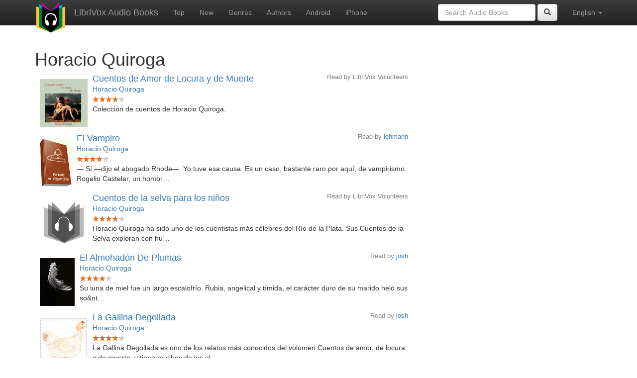

--- FILE ---
content_type: text/html;charset=utf-8
request_url: http://librivox.bookdesign.biz/author/Horacio+Quiroga
body_size: 9692
content:









<!DOCTYPE html>
<html xmlns="http://www.w3.org/1999/xhtml" xmlns:fb="http://ogp.me/ns/fb#" xml:lang="en" lang="en">
<head>
<meta charset="utf-8" />
<meta http-equiv="X-UA-Compatible" content="IE=edge" />
<meta name="viewport" content="width=device-width, initial-scale=1" />
<link rel="stylesheet" href="https://maxcdn.bootstrapcdn.com/bootstrap/3.3.7/css/bootstrap.min.css" integrity="sha384-BVYiiSIFeK1dGmJRAkycuHAHRg32OmUcww7on3RYdg4Va+PmSTsz/K68vbdEjh4u" crossorigin="anonymous">
<link rel="stylesheet" href="https://maxcdn.bootstrapcdn.com/bootstrap/3.3.7/css/bootstrap-theme.min.css" integrity="sha384-rHyoN1iRsVXV4nD0JutlnGaslCJuC7uwjduW9SVrLvRYooPp2bWYgmgJQIXwl/Sp" crossorigin="anonymous">
<link href="/css/bd.css" rel="stylesheet">
<script src="https://ajax.googleapis.com/ajax/libs/jquery/1.11.3/jquery.min.js"></script>
<script src="https://maxcdn.bootstrapcdn.com/bootstrap/3.3.7/js/bootstrap.min.js" integrity="sha384-Tc5IQib027qvyjSMfHjOMaLkfuWVxZxUPnCJA7l2mCWNIpG9mGCD8wGNIcPD7Txa" crossorigin="anonymous"></script>
<script type="text/javascript" src="/js/detectAndroid.js" ></script>
<!-- Global site tag (gtag.js) - Google Analytics -->
<script async src="https://www.googletagmanager.com/gtag/js?id=G-L9MXBNBGHB"></script>
<script>
  window.dataLayer = window.dataLayer || [];
  function gtag(){dataLayer.push(arguments);}
  gtag('js', new Date());

  gtag('config', 'G-L9MXBNBGHB');
</script>
<meta property="fb:app_id" content="376943702360023" />
<meta property="og:url" content="http://librivox.bookdesign.biz/author/Horacio+Quiroga" />
<meta property="og:type" content="profile" />
<meta property="og:title" content="Horacio Quiroga" />

<link rel="canonical" href="http://librivox.app/author/Horacio+Quiroga" />

<title>Horacio Quiroga</title>
</head>

<body>
    
<nav class="navbar navbar-inverse navbar-fixed-top">
  <div class="container">
    <div class="navbar-header">
      <button type="button" class="navbar-toggle collapsed" data-toggle="collapse" data-target="#navbar" aria-expanded="false" aria-controls="navbar">
        <span class="sr-only">Toggle navigation</span>
        <span class="icon-bar"></span>
        <span class="icon-bar"></span>
        <span class="icon-bar"></span>
      </button>
      <a class="navbar-brand" href="/" style="padding-top: 5px;">
        <img class="img-responsive" src="/images/ic_lv_64.png" alt="">
      </a>
      <a class="navbar-brand" href="/">
        LibriVox Audio Books
      </a>
    </div>
    <div id="navbar" class="navbar-collapse collapse">
      <ul class="nav navbar-nav">
        <li><a href="/search.jsp">Top</a></li>
        <li><a href="/search.jsp?sortby=recent">New</a></li>
        <li><a href="/genres.jsp">Genres</a></li>
        <li><a href="/authors.jsp">Authors</a></li>
        <li><a href="https://play.google.com/store/apps/details?id=app.librivox.android">Android</a></li>
        <li><a href="https://itunes.apple.com/us/app/librivox-audio-books/id596159212?mt=8">iPhone</a></li>
      </ul>
      <ul class="nav navbar-nav navbar-right">
        <li class="dropdown">
          <a href="#" class="dropdown-toggle" data-toggle="dropdown" role="button" aria-expanded="false">
            English <span class="caret"></span>
          </a>
          <ul class="dropdown-menu" role="menu">
            <li><a href="/author/Horacio+Quiroga?language=English">English</a></li>
            <li><a href="/author/Horacio+Quiroga?language=Spanish">Espa&ntilde;ol</a></li>
            <li><a href="/author/Horacio+Quiroga?language=French">Fran&ccedil;ais</a></li>
            <li><a href="/author/Horacio+Quiroga?language=German">Deutsch</a></li>
          </ul>
        </li>
      </ul>
      <form class="navbar-form navbar-right form-inline" role="search" action="/search.jsp" method="get">
        <div class="form-group">
          <input type="text" class="form-control" name="search" placeholder="Search Audio Books">
          
        </div>
        <button type="submit" class="btn btn-default"><span class="glyphicon glyphicon-search"></span></button>
      </form>
    </div><!--/.nav-collapse -->
  </div>
</nav>

	<!-- ##### Main Copy ##### -->

        <div id="main-copy" class="container">
        <h1>Horacio Quiroga</h1>
        <div class="row">
            <div class="col-md-8">
                
                        <div style="min-height:120px;">
                            <img src="https://lh3.googleusercontent.com/4iUOW6kTw3KpraWuhjQODhFTGEOXsbCIJDp5rrEWJTGYCz4Z7oCQT_5oLaYHBN5hG-7W-trCNPHw9RPIMdLFIyFGv1_mIGDWSg=s96" style="float:left; padding:10px; margin:0px">
                            <h3 class="booklist-title">
                                <a href="/book/7613"> Cuentos de Amor de Locura y de Muerte</a>
                            </h3>
                            <h4 class="reader">Read by LibriVox Volunteers</h4>
                            <br><h4 class="booklist-author"><a href="/author/Horacio+Quiroga">Horacio Quiroga</a></h4><br>
                            <img src="/images/star-full.png" height="12" width="13"><img src="/images/star-full.png" height="12" width="13"><img src="/images/star-full.png" height="12" width="13"><img src="/images/star-full.png" height="12" width="13"><img src="/images/star-empty.png" height="12" width="13"><br>Colecci&oacute;n de cuentos de Horacio Quiroga.
                        </div>
                        
                        <div style="min-height:120px;">
                            <img src="https://lh3.ggpht.com/k2dqUXg7J5Dhn9bT1rW01idTlwYuTNqQg4tWMyS2ee9iHgzxOze0vGleHtwo7yl53Zd7RkJtI6JBQWl5iMS8dW_RfRVBH2wH=s96" style="float:left; padding:10px; margin:0px">
                            <h3 class="booklist-title">
                                <a href="/book/107625"> El Vampiro</a>
                            </h3>
                            <h4 class="reader">Read by <a href="/reader/lehmann">lehmann</a></h4>
                            <br><h4 class="booklist-author"><a href="/author/Horacio+Quiroga">Horacio Quiroga</a></h4><br>
                            <img src="/images/star-full.png" height="12" width="13"><img src="/images/star-full.png" height="12" width="13"><img src="/images/star-full.png" height="12" width="13"><img src="/images/star-full.png" height="12" width="13"><img src="/images/star-empty.png" height="12" width="13"><br>— S&iacute; —dijo el abogado Rhode—. Yo tuve esa causa. Es un caso, bastante raro por aqu&iacute;, de vampirismo. Rogelio Castelar, un hombr…
                        </div>
                        
                        <div style="min-height:120px;">
                            <img src="https://lh3.googleusercontent.com/tUcBRt_jHYgJARgJ4qL-BMoeOOAViTNYP78VN0ub99BLHjIO26uIW6r4vCiRYLlSMyW2of0zn2E5NOxNEwyT4cgdo0IT-Z_i=s96" style="float:left; padding:10px; margin:0px">
                            <h3 class="booklist-title">
                                <a href="/book/6706"> Cuentos de la selva para los niños</a>
                            </h3>
                            <h4 class="reader">Read by LibriVox Volunteers</h4>
                            <br><h4 class="booklist-author"><a href="/author/Horacio+Quiroga">Horacio Quiroga</a></h4><br>
                            <img src="/images/star-full.png" height="12" width="13"><img src="/images/star-full.png" height="12" width="13"><img src="/images/star-full.png" height="12" width="13"><img src="/images/star-full.png" height="12" width="13"><img src="/images/star-empty.png" height="12" width="13"><br>Horacio Quiroga ha sido uno de los cuentistas m&aacute;s c&eacute;lebres del R&iacute;o de la Plata. Sus Cuentos de la Selva exploran con hu…
                        </div>
                        
                        <div style="min-height:120px;">
                            <img src="https://lh5.ggpht.com/MxUQUOKPdhoFgyKKDCzSV3LCq1LX9Quz1xcqKxRIGdFgacBLV43iBs8JSKmd4QikC0LVtcDNr8X6J778Sti6ffrU0FeZH2s=s96" style="float:left; padding:10px; margin:0px">
                            <h3 class="booklist-title">
                                <a href="/book/107571"> El Almohadón De Plumas</a>
                            </h3>
                            <h4 class="reader">Read by <a href="/reader/josh">josh</a></h4>
                            <br><h4 class="booklist-author"><a href="/author/Horacio+Quiroga">Horacio Quiroga</a></h4><br>
                            <img src="/images/star-full.png" height="12" width="13"><img src="/images/star-full.png" height="12" width="13"><img src="/images/star-full.png" height="12" width="13"><img src="/images/star-full.png" height="12" width="13"><img src="/images/star-empty.png" height="12" width="13"><br>Su luna de miel fue un largo escalofr&iacute;o. Rubia, angelical y t&iacute;mida, el car&aacute;cter duro de su marido hel&oacute; sus so&nt…
                        </div>
                        
                        <div style="min-height:120px;">
                            <img src="https://lh5.ggpht.com/dkTmp5MDfxRiho2y-4P0sSAOAK4FvFf3ozI8LOaKSl5DWocVNYdOznM93XfrLocfUmAK1FUWh2oLGNPsw86_QWtv9suINsYp=s96" style="float:left; padding:10px; margin:0px">
                            <h3 class="booklist-title">
                                <a href="/book/107650"> La Gallina Degollada</a>
                            </h3>
                            <h4 class="reader">Read by <a href="/reader/josh">josh</a></h4>
                            <br><h4 class="booklist-author"><a href="/author/Horacio+Quiroga">Horacio Quiroga</a></h4><br>
                            <img src="/images/star-full.png" height="12" width="13"><img src="/images/star-full.png" height="12" width="13"><img src="/images/star-full.png" height="12" width="13"><img src="/images/star-full.png" height="12" width="13"><img src="/images/star-empty.png" height="12" width="13"><br>La Gallina Degollada es uno de los relatos m&aacute;s conocidos del volumen Cuentos de amor, de locura y de muerte, y tiene muchos de los el…
                        </div>
                        
                        <div style="min-height:120px;">
                            <img src="https://lh3.ggpht.com/BFzdYVoSd3TZGdyJNlA-y3eFnVAPkGBk6ud_MDv4p1m5vZbhGPOomBp1-1wuk475Y7vGI39GuODJeBSkJASBSc87GMF0heIs=s96" style="float:left; padding:10px; margin:0px">
                            <h3 class="booklist-title">
                                <a href="/book/107583"> El Hombre Muerto</a>
                            </h3>
                            <h4 class="reader">Read by <a href="/reader/josh">josh</a></h4>
                            <br><h4 class="booklist-author"><a href="/author/Horacio+Quiroga">Horacio Quiroga</a></h4><br>
                            <img src="/images/star-full.png" height="12" width="13"><img src="/images/star-full.png" height="12" width="13"><img src="/images/star-full.png" height="12" width="13"><img src="/images/star-full.png" height="12" width="13"><img src="/images/star-half.png" height="12" width="13"><br>&iexcl;Tan lejos est&aacute; la muerte, y tan imprevisto lo que debemos vivir a&uacute;n!

Frase tomada del cuento &quot;El Hombre Muerto&q…
                        </div>
                        
                        <div style="min-height:120px;">
                            <img src="https://lh4.ggpht.com/cuoBDZoBD4YUQ34elaBbTX8Rn4E9QlrYrLdTlHMUdeYcHO9aR3zv1lBDHz0ov0hlYmi9v3gNKcBrV7_iyjUsrAbvknJ8-HBz=s96" style="float:left; padding:10px; margin:0px">
                            <h3 class="booklist-title">
                                <a href="/book/107570"> A La Deriva</a>
                            </h3>
                            <h4 class="reader">Read by <a href="/reader/josh">josh</a></h4>
                            <br><h4 class="booklist-author"><a href="/author/Horacio+Quiroga">Horacio Quiroga</a></h4><br>
                            <img src="/images/star-full.png" height="12" width="13"><img src="/images/star-full.png" height="12" width="13"><img src="/images/star-full.png" height="12" width="13"><img src="/images/star-full.png" height="12" width="13"><img src="/images/star-half.png" height="12" width="13"><br>Horacio Silvestre Quiroga Forteza (Salto, Uruguay, 31 de diciembre de 1878 - Buenos Aires, Argentina, 19 de febrero de 1937), notable cuenti…
                        </div>
                        
                        <div style="min-height:120px;">
                            <img src="https://lh6.ggpht.com/Nt6pgrZb_NADQ8ngC1p2WpoGKCp3c-dmvQUCJOSJnjITowFYxuB5lMKmnfZsJhD8hWWgPi2QqxY0xpaw8Wbyg8uC-7d_sjjl=s96" style="float:left; padding:10px; margin:0px">
                            <h3 class="booklist-title">
                                <a href="/book/107721"> El Potro Salvaje</a>
                            </h3>
                            <h4 class="reader">Read by <a href="/reader/josh">josh</a></h4>
                            <br><h4 class="booklist-author"><a href="/author/Horacio+Quiroga">Horacio Quiroga</a></h4><br>
                            <img src="/images/star-full.png" height="12" width="13"><img src="/images/star-full.png" height="12" width="13"><img src="/images/star-full.png" height="12" width="13"><img src="/images/star-full.png" height="12" width="13"><img src="/images/star-empty.png" height="12" width="13"><br>Horacio Silvestre Quiroga Forteza (Salto, Uruguay, 31 de diciembre de 1878 - Buenos Aires, Argentina, 19 de febrero de 1937), notable cuenti…
                        </div>
                        
                        <div style="min-height:120px;">
                            <img src="https://lh6.ggpht.com/PIhkIMvQEPjFlbDCSIKm3M_FP0pQVkMzcl_yuWu-z0V_d1WHRmeWMVW2ov_W4AgF8pdnduvqLTpoYqGHi08htOiqyCkgg5J6=s96" style="float:left; padding:10px; margin:0px">
                            <h3 class="booklist-title">
                                <a href="/book/107699"> La Muerte De Isolda</a>
                            </h3>
                            <h4 class="reader">Read by <a href="/reader/meli1122">meli1122</a></h4>
                            <br><h4 class="booklist-author"><a href="/author/Horacio+Quiroga">Horacio Quiroga</a></h4><br>
                            <img src="/images/star-full.png" height="12" width="13"><img src="/images/star-full.png" height="12" width="13"><img src="/images/star-full.png" height="12" width="13"><img src="/images/star-full.png" height="12" width="13"><img src="/images/star-empty.png" height="12" width="13"><br>Sobre el fondo de la m&uacute;sica de Warner (la obra de “Trist&aacute;n e Isolda”) se desarrolla una historia de amor y de recuerdos.
                        </div>
                        
                        <div style="min-height:120px;">
                            <img src="https://lh3.googleusercontent.com/1SJ-l-Z2OjNV7Cref3_tu2nDxPthy-xYRPY0Ztoax3B84s0WAvpnezgJo4Sk_jJJvqstwEIda4ZAGxGBB3iYQuuJrpoL9a8XuA=s96" style="float:left; padding:10px; margin:0px">
                            <h3 class="booklist-title">
                                <a href="/book/9825"> South American Jungle Tales</a>
                            </h3>
                            <h4 class="reader">Read by <a href="/reader/James+K.+White">James K. White</a></h4>
                            <br><h4 class="booklist-author"><a href="/author/Horacio+Quiroga">Horacio Quiroga</a></h4><br>
                            <img src="/images/star-full.png" height="12" width="13"><img src="/images/star-full.png" height="12" width="13"><img src="/images/star-full.png" height="12" width="13"><img src="/images/star-full.png" height="12" width="13"><img src="/images/star-full.png" height="12" width="13"><br>The stories in South American Jungle Tales center on the relationships between people and the different creatures Quiroga came into contact …
                        </div>
                        
                        <div style="min-height:120px;">
                            <img src="https://lh4.ggpht.com/XnhiUgG5wB_74cmO1F1L3LW71aFK3DVmGQ1na_nULbVtgsV_1w7jnrPjqwfvtMJ_heYF2Jx3O-OYj5SSJ93Zjhil1OSR3uHJ=s96" style="float:left; padding:10px; margin:0px">
                            <h3 class="booklist-title">
                                <a href="/book/107597"> El Hijo</a>
                            </h3>
                            <h4 class="reader">Read by <a href="/reader/josh">josh</a></h4>
                            <br><h4 class="booklist-author"><a href="/author/Horacio+Quiroga">Horacio Quiroga</a></h4><br>
                            <img src="/images/star-full.png" height="12" width="13"><img src="/images/star-full.png" height="12" width="13"><img src="/images/star-full.png" height="12" width="13"><img src="/images/star-full.png" height="12" width="13"><img src="/images/star-half.png" height="12" width="13"><br>Es un poderoso d&iacute;a de verano en Misiones, con todo el sol, el calor y la calma que puede deparar la estaci&oacute;n. La naturaleza, p…
                        </div>
                        
                        <div style="min-height:120px;">
                            <img src="https://lh5.ggpht.com/_yY7EQgGF-p99PUIzkksm5lwW2iKVGFKDPY6gB2zQGv1u9TuUSNtj4KHqNce9iy7kuLNl37nb7Fa90DKmJKKkdaAYorSF-bpBg=s96" style="float:left; padding:10px; margin:0px">
                            <h3 class="booklist-title">
                                <a href="/book/107640"> El Almohadón De Pluma </a>
                            </h3>
                            <h4 class="reader">Read by <a href="/reader/aldofrankluna">aldofrankluna</a></h4>
                            <br><h4 class="booklist-author"><a href="/author/Horacio+Quiroga">Horacio Quiroga</a></h4><br>
                            <img src="/images/star-full.png" height="12" width="13"><img src="/images/star-full.png" height="12" width="13"><img src="/images/star-full.png" height="12" width="13"><img src="/images/star-full.png" height="12" width="13"><img src="/images/star-half.png" height="12" width="13"><br>El almohad&oacute;n contiene algo inesperado
                        </div>
                        
                        <div style="min-height:120px;">
                            <img src="https://lh3.ggpht.com/nj3vb_GtwWOoyndOe4Xe6jpdArxV1AYJgaxzgptBk0C0hmpcAXyZM6xAmdgRVcOxMIRJXQr9UTRRmZyCytHqB5Kb3bbkRP1g=s96" style="float:left; padding:10px; margin:0px">
                            <h3 class="booklist-title">
                                <a href="/book/107525"> Las Rayas</a>
                            </h3>
                            <h4 class="reader">Read by <a href="/reader/lehmann">lehmann</a></h4>
                            <br><h4 class="booklist-author"><a href="/author/Horacio+Quiroga">Horacio Quiroga</a></h4><br>
                            <img src="/images/star-full.png" height="12" width="13"><img src="/images/star-full.png" height="12" width="13"><img src="/images/star-full.png" height="12" width="13"><img src="/images/star-full.png" height="12" width="13"><img src="/images/star-empty.png" height="12" width="13"><br>Es un cuento corto de Horacio Quiroga.

Sobre el autor:
Horacio Silvestre Quiroga Forteza (Salto, Uruguay, 31 de diciembre de 1878 - Bueno…
                        </div>
                        
                        <div style="min-height:120px;">
                            <img src="https://lh6.ggpht.com/IkKnTFX_qqN2pupUYwXQ8ZzVGwE88J_A25T-3iCuDdGcHTb8-QWRb9tPI_LSCmXqUjvf0ysXEFw5O3Qh3EXM_h8u2CnMVKpj=s96" style="float:left; padding:10px; margin:0px">
                            <h3 class="booklist-title">
                                <a href="/book/107497"> Las Moscas</a>
                            </h3>
                            <h4 class="reader">Read by <a href="/reader/josh">josh</a></h4>
                            <br><h4 class="booklist-author"><a href="/author/Horacio+Quiroga">Horacio Quiroga</a></h4><br>
                            <img src="/images/star-full.png" height="12" width="13"><img src="/images/star-full.png" height="12" width="13"><img src="/images/star-full.png" height="12" width="13"><img src="/images/star-full.png" height="12" width="13"><img src="/images/star-empty.png" height="12" width="13"><br>Al rozar el monte, los hombres tumbaron el a&ntilde;o anterior este &aacute;rbol, cuyo tronco yace en toda su extensi&oacute;n aplastado con…
                        </div>
                        
                        <div style="min-height:120px;">
                            <img src="https://lh3.googleusercontent.com/eQcRbTBe2XOXNXq7-wIDlMAcJm8--ROLlLo6ch-X8k-eS0FddWKx21T_nD0e-YoJ6Go_eQ8qKe_lPlmxdJ9Bby6Q2dnJA8JL=s96" style="float:left; padding:10px; margin:0px">
                            <h3 class="booklist-title">
                                <a href="/book/114173"> El conductor del rápido</a>
                            </h3>
                            <h4 class="reader">Read by <a href="/reader/Alba">Alba</a></h4>
                            <br><h4 class="booklist-author"><a href="/author/Horacio+Quiroga">Horacio Quiroga</a></h4><br>
                            <img src="/images/star-full.png" height="12" width="13"><img src="/images/star-full.png" height="12" width="13"><img src="/images/star-full.png" height="12" width="13"><img src="/images/star-half.png" height="12" width="13"><img src="/images/star-empty.png" height="12" width="13"><br>Desde 1905 hasta 1925 han ingresado en el Hospicio de las Mercedes 108 maquinistas atacados de alienaci&oacute;n mental
Cierta ma&ntilde;ana…
                        </div>
                        
                        <div style="min-height:120px;">
                            <img src="https://lh3.googleusercontent.com/I8CZmAD3vH6Rso7KUBTqcuzwnTiWxwBR6evuFx5ypaeWrqfsSt3bUSQgPkZIfE71xM6r1kDnAwoqqXDhc21Owsi-ZwK19So=s96" style="float:left; padding:10px; margin:0px">
                            <h3 class="booklist-title">
                                <a href="/book/113780"> La Princesa bizantina</a>
                            </h3>
                            <h4 class="reader">Read by <a href="/reader/Alba">Alba</a></h4>
                            <br><h4 class="booklist-author"><a href="/author/Horacio+Quiroga">Horacio Quiroga</a></h4><br>
                            <img src="/images/star-full.png" height="12" width="13"><img src="/images/star-full.png" height="12" width="13"><img src="/images/star-full.png" height="12" width="13"><img src="/images/star-full.png" height="12" width="13"><img src="/images/star-half.png" height="12" width="13"><br>C&aacute;beme la honra de contar la historia del caballero franco  Brandimarte de Normand&iacute;a, flor de la nobleza cristiana y v&aacute;…
                        </div>
                        
                        <div style="min-height:120px;">
                            <img src="https://lh3.googleusercontent.com/-9RypZE92eePIZxz9EfRT4HQyML9t2wz1gZ_aIV0L5oEM30BRxtkE3efQX6u8ZNJpeG0OXfyN6E_4bapFh2UKCphwBJh_3Mg=s96" style="float:left; padding:10px; margin:0px">
                            <h3 class="booklist-title">
                                <a href="/book/113777"> El infierno artificial</a>
                            </h3>
                            <h4 class="reader">Read by <a href="/reader/Alba">Alba</a></h4>
                            <br><h4 class="booklist-author"><a href="/author/Horacio+Quiroga">Horacio Quiroga</a></h4><br>
                            <img src="/images/star-full.png" height="12" width="13"><img src="/images/star-full.png" height="12" width="13"><img src="/images/star-full.png" height="12" width="13"><img src="/images/star-full.png" height="12" width="13"><img src="/images/star-half.png" height="12" width="13"><br>Las noches en que hay luna, el sepulturero avanza por entre las tumbas con paso singularmente r&iacute;gido. Va desnudo hasta la cintura y l…
                        </div>
                        
                        <div style="min-height:120px;">
                            <img src="https://lh3.googleusercontent.com/ePrP_snDOcsCZvrQA3CVFEYCCaq935bFlE_zYq3OCnqW2E4B3lKwrXWcNPDI1-GNpowTbvmz3XhHBnrotJNQM0Hr9KXPvlEAjg=s96" style="float:left; padding:10px; margin:0px">
                            <h3 class="booklist-title">
                                <a href="/book/113763"> Para noche de insomnio</a>
                            </h3>
                            <h4 class="reader">Read by <a href="/reader/Alba">Alba</a></h4>
                            <br><h4 class="booklist-author"><a href="/author/Horacio+Quiroga">Horacio Quiroga</a></h4><br>
                            <img src="/images/star-full.png" height="12" width="13"><img src="/images/star-full.png" height="12" width="13"><img src="/images/star-full.png" height="12" width="13"><img src="/images/star-full.png" height="12" width="13"><img src="/images/star-full.png" height="12" width="13"><br>Ning&uacute;n hombre, lo repito, ha narrado con m&aacute;s magia las excepciones de la  vida humana y de la naturaleza, los ardores de la cu…
                        </div>
                        
                        <div style="min-height:120px;">
                            <img src="https://lh3.googleusercontent.com/6q4H4D0RgE20gRPA8MDaYbwbeZXFoof2-9U7bRUnfisBGwwwZcXoU9Q9tnZTZlMXZIcjMgrkzbcoABzZhb1epWxhRl1XR7Os=s96" style="float:left; padding:10px; margin:0px">
                            <h3 class="booklist-title">
                                <a href="/book/146482"> Más allá</a>
                            </h3>
                            <h4 class="reader">Read by <a href="/reader/Alba">Alba</a></h4>
                            <br><h4 class="booklist-author"><a href="/author/Horacio+Quiroga">Horacio Quiroga</a></h4><br>
                            <img src="/images/star-full.png" height="12" width="13"><img src="/images/star-full.png" height="12" width="13"><img src="/images/star-full.png" height="12" width="13"><img src="/images/star-full.png" height="12" width="13"><img src="/images/star-empty.png" height="12" width="13"><br>Yo estaba desesperada -dijo la voz-. Mis padres se opon&iacute;an rotundamente a que tuviera amores con &eacute;l, y hab&iacute;an llegado a…
                        </div>
                        
                        <div style="min-height:120px;">
                            <img src="https://lh3.googleusercontent.com/YIAi1FkiLUyGjIz_tewV0aE12jSP2kJeaRpEa60Dq8QT4KKYdhj4ULar6VUb6xhJjPcndHrzu0iqeqytzcryH9Y5rqzrduw=s96" style="float:left; padding:10px; margin:0px">
                            <h3 class="booklist-title">
                                <a href="/book/113776"> El alambre de púa</a>
                            </h3>
                            <h4 class="reader">Read by <a href="/reader/Alba">Alba</a></h4>
                            <br><h4 class="booklist-author"><a href="/author/Horacio+Quiroga">Horacio Quiroga</a></h4><br>
                            <img src="/images/star-full.png" height="12" width="13"><img src="/images/star-full.png" height="12" width="13"><img src="/images/star-full.png" height="12" width="13"><img src="/images/star-full.png" height="12" width="13"><img src="/images/star-half.png" height="12" width="13"><br>Durante quince d&iacute;as el alaz&aacute;n hab&iacute;a buscado en vano la senda  por donde su compa&ntilde;ero se escapaba del potrero. El…
                        </div>
                        
                        <div style="min-height:120px;">
                            <img src="https://lh3.googleusercontent.com/31saQgBfmDyhNP1UMuBBvJYfl72zjwjf67GemmIX-KL-DyTIyjZrugqMkowEnl7rFxm8UNKIm2-5v14AYIBwoHoIRNWGUqxA=s96" style="float:left; padding:10px; margin:0px">
                            <h3 class="booklist-title">
                                <a href="/book/113769"> La gallina degollada</a>
                            </h3>
                            <h4 class="reader">Read by <a href="/reader/Alba">Alba</a></h4>
                            <br><h4 class="booklist-author"><a href="/author/Horacio+Quiroga">Horacio Quiroga</a></h4><br>
                            <img src="/images/star-full.png" height="12" width="13"><img src="/images/star-full.png" height="12" width="13"><img src="/images/star-full.png" height="12" width="13"><img src="/images/star-full.png" height="12" width="13"><img src="/images/star-half.png" height="12" width="13"><br>Todo el d&iacute;a, sentados en el patio en un banco, estaban los cuatro hijos idiotas del matrimonio Mazzini-Ferraz. Ten&iacute;an la lengu…
                        </div>
                        
                        <div style="min-height:120px;">
                            <img src="https://lh3.googleusercontent.com/_aybrBD68YDT4qT2xmYAMgJrkWDyJaejPWyDepgPs8q1JnN6BaOuenyXQB1j3btXRJaiKe3xedp98u8D7OU119nCnqjXMEQJ=s96" style="float:left; padding:10px; margin:0px">
                            <h3 class="booklist-title">
                                <a href="/book/146481"> El espectro</a>
                            </h3>
                            <h4 class="reader">Read by <a href="/reader/Alba">Alba</a></h4>
                            <br><h4 class="booklist-author"><a href="/author/Horacio+Quiroga">Horacio Quiroga</a></h4><br>
                            <img src="/images/star-full.png" height="12" width="13"><img src="/images/star-full.png" height="12" width="13"><img src="/images/star-full.png" height="12" width="13"><img src="/images/star-full.png" height="12" width="13"><img src="/images/star-half.png" height="12" width="13"><br>Todas las noches, en el Grand Splendid de Santa Fe, Enid y yo asistimos a los estrenos cinematogr&aacute;ficos. Ni borrascas ni noches de hi…
                        </div>
                        
                        <div style="min-height:120px;">
                            <img src="https://lh3.googleusercontent.com/AtpttWW6QowZeoP8GJgmqU6i-8b0Z8UqKHFj-HwcO8yP2XPmnwc2wljF-pSObl8LgsV0yKDW73epvArpIXHA1dCHivjtPqFuqw=s96" style="float:left; padding:10px; margin:0px">
                            <h3 class="booklist-title">
                                <a href="/book/113765"> Los inmigrantes</a>
                            </h3>
                            <h4 class="reader">Read by <a href="/reader/Alba">Alba</a></h4>
                            <br><h4 class="booklist-author"><a href="/author/Horacio+Quiroga">Horacio Quiroga</a></h4><br>
                            <img src="/images/star-full.png" height="12" width="13"><img src="/images/star-full.png" height="12" width="13"><img src="/images/star-full.png" height="12" width="13"><img src="/images/star-full.png" height="12" width="13"><img src="/images/star-empty.png" height="12" width="13"><br>El hombre y la mujer caminaban desde las cuatro de la ma&ntilde;ana. El tiempo,  descompuesto en asfixiante calma de tormenta, tornaba a&uac…
                        </div>
                        
                        <div style="min-height:120px;">
                            <img src="https://lh3.googleusercontent.com/SejMaT9qMg9s7jhDX5O3lhFYZDx-lVB0xhILH6-NdL5hSiN_mL5jY0anYP3yTpjoZuVtVhrU6XcJH4D1Yw_xw_r7wp4VuJXw=s96" style="float:left; padding:10px; margin:0px">
                            <h3 class="booklist-title">
                                <a href="/book/113779"> El almohadón de plumas</a>
                            </h3>
                            <h4 class="reader">Read by <a href="/reader/Alba">Alba</a></h4>
                            <br><h4 class="booklist-author"><a href="/author/Horacio+Quiroga">Horacio Quiroga</a></h4><br>
                            <img src="/images/star-full.png" height="12" width="13"><img src="/images/star-full.png" height="12" width="13"><img src="/images/star-full.png" height="12" width="13"><img src="/images/star-full.png" height="12" width="13"><img src="/images/star-full.png" height="12" width="13"><br>Su luna de miel fue un largo escalofr&iacute;o. Rubia, angelical y  t&iacute;mida, el car&aacute;cter duro de su marido hel&oacute; sus so&n…
                        </div>
                        
                        <div style="min-height:120px;">
                            <img src="https://lh3.googleusercontent.com/Cu47S0ZesYsQYFvSIo5Iua4wu4_xN_lv3ZkrukafK_NUjMDs8Qos003JRxbyfNkzoXb1b5oyaJYj-aPPb0jpw_lxVAMW3O_iWA=s96" style="float:left; padding:10px; margin:0px">
                            <h3 class="booklist-title">
                                <a href="/book/113762"> El lobisón</a>
                            </h3>
                            <h4 class="reader">Read by <a href="/reader/Alba">Alba</a></h4>
                            <br><h4 class="booklist-author"><a href="/author/Horacio+Quiroga">Horacio Quiroga</a></h4><br>
                            <img src="/images/star-full.png" height="12" width="13"><img src="/images/star-full.png" height="12" width="13"><img src="/images/star-full.png" height="12" width="13"><img src="/images/star-full.png" height="12" width="13"><img src="/images/star-half.png" height="12" width="13"><br>Una noche en que no ten&iacute;amos sue&ntilde;o, salimos afuera y nos  sentamos. El triste silencio del campo plateado por la luna se hizo …
                        </div>
                        
                        <div style="min-height:120px;">
                            <img src="https://lh3.googleusercontent.com/PRtvOVUdZX9WKbscq-4v_5B5u-qpVoJKPkGYSNWWXyGdKmieY_HEXg_Nyibp62hipDW3VpnwBpJzmw7wxY5zjU_fxlAMHRY=s96" style="float:left; padding:10px; margin:0px">
                            <h3 class="booklist-title">
                                <a href="/book/113761"> Las medias de los flamencos</a>
                            </h3>
                            <h4 class="reader">Read by <a href="/reader/Alba">Alba</a></h4>
                            <br><h4 class="booklist-author"><a href="/author/Horacio+Quiroga">Horacio Quiroga</a></h4><br>
                            <img src="/images/star-full.png" height="12" width="13"><img src="/images/star-full.png" height="12" width="13"><img src="/images/star-full.png" height="12" width="13"><img src="/images/star-full.png" height="12" width="13"><img src="/images/star-empty.png" height="12" width="13"><br>Cierta vez las v&iacute;boras dieron un gran baile. Invitaron a las  ranas y los sapos, a los flamencos, y a los yacar&eacute;s y los pescad…
                        </div>
                        
                        <div style="min-height:120px;">
                            <img src="https://lh3.googleusercontent.com/4K0MJUzatDTaGsS7P8K8sQyYGJMkCEqxKfVdMxeRzVgpqK8QDGpbP3cG7zE0NBxtp_evWmHGzadxMEocjVKxqp1qaAoBXgTF=s96" style="float:left; padding:10px; margin:0px">
                            <h3 class="booklist-title">
                                <a href="/book/113764"> El hombre muerto</a>
                            </h3>
                            <h4 class="reader">Read by <a href="/reader/Alba">Alba</a></h4>
                            <br><h4 class="booklist-author"><a href="/author/Horacio+Quiroga">Horacio Quiroga</a></h4><br>
                            <img src="/images/star-full.png" height="12" width="13"><img src="/images/star-full.png" height="12" width="13"><img src="/images/star-full.png" height="12" width="13"><img src="/images/star-full.png" height="12" width="13"><img src="/images/star-half.png" height="12" width="13"><br>El hombre y su machete acababan de limpiar la quinta calle del bananal. Falt&aacute;banles a&uacute;n dos calles; pero como en &eacute;stas …
                        </div>
                        
                        <div style="min-height:120px;">
                            <img src="https://lh3.googleusercontent.com/kzLk49TQYrvw7sdJhn_pnI07PsmTQV5C5FSHX6JMPQcgZK_ZoFZOQojT6HZsvGCz4l2RE9JKrNAveiEjG6M01NPbfYFtuN-7jw=s96" style="float:left; padding:10px; margin:0px">
                            <h3 class="booklist-title">
                                <a href="/book/113775"> El crimen del otro</a>
                            </h3>
                            <h4 class="reader">Read by <a href="/reader/Alba">Alba</a></h4>
                            <br><h4 class="booklist-author"><a href="/author/Horacio+Quiroga">Horacio Quiroga</a></h4><br>
                            <img src="/images/star-full.png" height="12" width="13"><img src="/images/star-full.png" height="12" width="13"><img src="/images/star-full.png" height="12" width="13"><img src="/images/star-full.png" height="12" width="13"><img src="/images/star-full.png" height="12" width="13"><br>Las aventuras que voy a contar datan de cinco a&ntilde;os atr&aacute;s. Yo  sal&iacute;a entonces
de la adolescencia. Sin ser lo que se llam…
                        </div>
                        
                        <div style="min-height:120px;">
                            <img src="https://lh3.googleusercontent.com/0wS0D1Q042V1eYEltk0FKfKugfTOaFdD7dqO1MrBJCD0le7WzmLGxnFX-wuOchY87Uy3lS85HL5IkwwaR2Uotz1C4dGtnYdlvg=s96" style="float:left; padding:10px; margin:0px">
                            <h3 class="booklist-title">
                                <a href="/book/146479"> Las moscas</a>
                            </h3>
                            <h4 class="reader">Read by <a href="/reader/Alba">Alba</a></h4>
                            <br><h4 class="booklist-author"><a href="/author/Horacio+Quiroga">Horacio Quiroga</a></h4><br>
                            <img src="/images/star-full.png" height="12" width="13"><img src="/images/star-full.png" height="12" width="13"><img src="/images/star-full.png" height="12" width="13"><img src="/images/star-full.png" height="12" width="13"><img src="/images/star-half.png" height="12" width="13"><br>Al rozar el monte, los hombres tumbaron el a&ntilde;o anterior este  &aacute;rbol, cuyo tronco yace en toda su extensi&oacute;n aplastado co…
                        </div>
                        
                        <div style="min-height:120px;">
                            <img src="https://lh3.googleusercontent.com/h9r9Q8ExIANAIS1GZ_4o4HooNgi3_mYGPrBHlWY5YOYNKGKU3nitf_z5rqjBSvw0gTduqgqNG-kWXoCeK2fRS1QEQfyN9tkABA=s96" style="float:left; padding:10px; margin:0px">
                            <h3 class="booklist-title">
                                <a href="/book/113778"> Los bebedores de sangre</a>
                            </h3>
                            <h4 class="reader">Read by <a href="/reader/Alba">Alba</a></h4>
                            <br><h4 class="booklist-author"><a href="/author/Horacio+Quiroga">Horacio Quiroga</a></h4><br>
                            <img src="/images/star-full.png" height="12" width="13"><img src="/images/star-full.png" height="12" width="13"><img src="/images/star-full.png" height="12" width="13"><img src="/images/star-full.png" height="12" width="13"><img src="/images/star-half.png" height="12" width="13"><br>&nbsp;Chiquitos:
&nbsp;&iquest;Han puesto ustedes  el o&iacute;do contra el lomo de un gato cuando runru&shy;nea? H&aacute;ganlo con Tutanka…
                        </div>
                        
                        <div style="min-height:120px;">
                            <img src="https://lh3.googleusercontent.com/hDcOB8zRivyGsvU5sdKEO7ju3V7jfGNo3G755ipCblzTVxpp8iIyu8ogHiGgslI8cGwoRBBj5kt9Feoe53SkFn-eGgdcxVDxoA=s96" style="float:left; padding:10px; margin:0px">
                            <h3 class="booklist-title">
                                <a href="/book/113766"> Decálogo del perfecto cuentista</a>
                            </h3>
                            <h4 class="reader">Read by <a href="/reader/Alba">Alba</a></h4>
                            <br><h4 class="booklist-author"><a href="/author/Horacio+Quiroga">Horacio Quiroga</a></h4><br>
                            <img src="/images/star-full.png" height="12" width="13"><img src="/images/star-full.png" height="12" width="13"><img src="/images/star-full.png" height="12" width="13"><img src="/images/star-full.png" height="12" width="13"><img src="/images/star-half.png" height="12" width="13"><br>I - Cree en un maestro -Poe, Maupassant, Kipling, Chejov-  como en Dios mismo.
II - Cree que su arte es una cima inaccesible. No sue&ntilde;…
                        </div>
                        
                        <div style="min-height:120px;">
                            <img src="https://lh3.googleusercontent.com/gaCur7W6bjk7PxOjSsPdym421qCzAVpmbcScUveITL64DeV2qfrANm6u5iRaCY2arwFrheR7pjHBOyBMUvgHsJUBQ4oCIXVi=s96" style="float:left; padding:10px; margin:0px">
                            <h3 class="booklist-title">
                                <a href="/book/113774"> Las rayas</a>
                            </h3>
                            <h4 class="reader">Read by <a href="/reader/Alba">Alba</a></h4>
                            <br><h4 class="booklist-author"><a href="/author/Horacio+Quiroga">Horacio Quiroga</a></h4><br>
                            <img src="/images/star-full.png" height="12" width="13"><img src="/images/star-full.png" height="12" width="13"><img src="/images/star-full.png" height="12" width="13"><img src="/images/star-full.png" height="12" width="13"><img src="/images/star-half.png" height="12" width="13"><br>&nbsp;...-&quot;En resumen,  yo creo que las palabras valen tanto, materialmente, como la propia cosa  significada, y son capaces de crearla…
                        </div>
                        
                        <div style="min-height:120px;">
                            <img src="https://lh3.googleusercontent.com/-dZhtiWXyOfeSC1Yn1onKx2S3rjNia1wM2XlGxzgmvTcr9N38o5C5eYvKtgy0qFA7BD7yLca_PU9A-qk7gDUiMAHwk8ZWgtSHw=s96" style="float:left; padding:10px; margin:0px">
                            <h3 class="booklist-title">
                                <a href="/book/113768"> A la deriva</a>
                            </h3>
                            <h4 class="reader">Read by <a href="/reader/Alba">Alba</a></h4>
                            <br><h4 class="booklist-author"><a href="/author/Horacio+Quiroga">Horacio Quiroga</a></h4><br>
                            <img src="/images/star-full.png" height="12" width="13"><img src="/images/star-full.png" height="12" width="13"><img src="/images/star-full.png" height="12" width="13"><img src="/images/star-full.png" height="12" width="13"><img src="/images/star-half.png" height="12" width="13"><br>El hombre pis&oacute; algo blancuzco, y en seguida sinti&oacute; la  mordedura en el pie. Salt&oacute; adelante, y al volverse con un jurame…
                        </div>
                        
                        <div style="min-height:120px;">
                            <img src="https://lh3.googleusercontent.com/qtNql23Z1VpcSGnji6kblDJzAAVbPU_UwJOyiH8ny0pvB8ZJB2kQsmqRFCzcPB1WNHdd-5NJ5v3E53yW6SvNhIxuYZ6Tvsyc=s96" style="float:left; padding:10px; margin:0px">
                            <h3 class="booklist-title">
                                <a href="/book/113771"> Los ojos sombríos</a>
                            </h3>
                            <h4 class="reader">Read by <a href="/reader/Alba">Alba</a></h4>
                            <br><h4 class="booklist-author"><a href="/author/Horacio+Quiroga">Horacio Quiroga</a></h4><br>
                            <img src="/images/star-full.png" height="12" width="13"><img src="/images/star-full.png" height="12" width="13"><img src="/images/star-full.png" height="12" width="13"><img src="/images/star-full.png" height="12" width="13"><img src="/images/star-empty.png" height="12" width="13"><br>Despu&eacute;s de las primeras semanas de romper con Elena, una noche no pude evitar asistir a un baile. Hall&aacute;bame hac&iacute;a largo…
                        </div>
                        
                        <div style="min-height:120px;">
                            <img src="https://lh3.googleusercontent.com/DnNIhAUHNWfiP6lStnsQ-Di3nf1kzGFPosYi4TnOqPj3dnq-JDbr2iMRT5Js1FmKXehL1E5a2GOxc79scmQDUTgBTHvf9e3Q=s96" style="float:left; padding:10px; margin:0px">
                            <h3 class="booklist-title">
                                <a href="/book/113781"> Los cazadores de ratas</a>
                            </h3>
                            <h4 class="reader">Read by <a href="/reader/Alba">Alba</a></h4>
                            <br><h4 class="booklist-author"><a href="/author/Horacio+Quiroga">Horacio Quiroga</a></h4><br>
                            <img src="/images/star-full.png" height="12" width="13"><img src="/images/star-full.png" height="12" width="13"><img src="/images/star-full.png" height="12" width="13"><img src="/images/star-full.png" height="12" width="13"><img src="/images/star-full.png" height="12" width="13"><br>Una siesta de invierno, las v&iacute;boras de cascabel, que dorm&iacute;an extendidas  sobre la greda, se arrollaron bruscamente al o&iacute…
                        </div>
                        
                        <div style="min-height:120px;">
                            <img src="https://lh3.googleusercontent.com/Z36dAjCCRVeAXEzpl7tIvy7rQnWtx0bQaCFxwTl5P1OUFtYGoUYihb524pqciQxmu6sqLkPmofILnXkkt07N6LsqInlcZIrZ=s96" style="float:left; padding:10px; margin:0px">
                            <h3 class="booklist-title">
                                <a href="/book/146480"> Una bofetada</a>
                            </h3>
                            <h4 class="reader">Read by <a href="/reader/Alba">Alba</a></h4>
                            <br><h4 class="booklist-author"><a href="/author/Horacio+Quiroga">Horacio Quiroga</a></h4><br>
                            <img src="/images/star-full.png" height="12" width="13"><img src="/images/star-full.png" height="12" width="13"><img src="/images/star-full.png" height="12" width="13"><img src="/images/star-half.png" height="12" width="13"><img src="/images/star-empty.png" height="12" width="13"><br>Acosta, mayordomo del Meteoro que remontaba el Alto Paran&aacute;  cada quince d&iacute;as, sab&iacute;a bien una cosa, y es &eacute;sta: qu…
                        </div>
                        
                        <div style="min-height:120px;">
                            <img src="https://lh3.googleusercontent.com/XAEVULtfwCYjJM2J3CnsbqYBlJu1Cbb6GnzWWIc3XlzlHxEG9ID-G_asgqMtvZq4hVDqk8bKO6tQS5R9iMXLdxGn2UEOlSiXCA=s96" style="float:left; padding:10px; margin:0px">
                            <h3 class="booklist-title">
                                <a href="/book/148677"> De caza</a>
                            </h3>
                            <h4 class="reader">Read by <a href="/reader/Alba">Alba</a></h4>
                            <br><h4 class="booklist-author"><a href="/author/Horacio+Quiroga">Horacio Quiroga</a></h4><br>
                            <img src="/images/star-full.png" height="12" width="13"><img src="/images/star-full.png" height="12" width="13"><img src="/images/star-full.png" height="12" width="13"><img src="/images/star-full.png" height="12" width="13"><img src="/images/star-full.png" height="12" width="13"><br>Una vez tuve en mi vida mucho m&aacute;s miedo que las otras. Hasta Juancito lo sinti&oacute;, transparente a pesar de su inexpresi&oacute;n…
                        </div>
                        
                        <div style="min-height:120px;">
                            <img src="https://lh3.googleusercontent.com/7jCaYxYZcb2UxZZX8p-J-IVjksbOUItvhWFNeco1Oqaz4Sqar6CF56xPFSoi6VgFsez65kAHdRjAsvYNGR9aHNCo66Xg7KWo=s96" style="float:left; padding:10px; margin:0px">
                            <h3 class="booklist-title">
                                <a href="/book/113773"> La tortuga gigante</a>
                            </h3>
                            <h4 class="reader">Read by <a href="/reader/Alba">Alba</a></h4>
                            <br><h4 class="booklist-author"><a href="/author/Horacio+Quiroga">Horacio Quiroga</a></h4><br>
                            <img src="/images/star-full.png" height="12" width="13"><img src="/images/star-full.png" height="12" width="13"><img src="/images/star-full.png" height="12" width="13"><img src="/images/star-full.png" height="12" width="13"><img src="/images/star-empty.png" height="12" width="13"><br>Hab&iacute;a una vez un hombre que viv&iacute;a en Buenos Aires, y estaba  muy contento porque era un hombre sano y trabajador. Pero un d&ia…
                        </div>
                        
                        <div style="min-height:120px;">
                            <img src="https://lh3.googleusercontent.com/0uTK6vwrMLlU8JX8oO0G1Q3SaMFx2BoLSVOAUIJoN8LKByHxi4lhXC3eJQ-Qdsfz4n_9AsL2R1MmBFwqPgsa0MFHHIOLdkQ=s96" style="float:left; padding:10px; margin:0px">
                            <h3 class="booklist-title">
                                <a href="/book/113770"> Las voces queridas que se han callado</a>
                            </h3>
                            <h4 class="reader">Read by <a href="/reader/Alba">Alba</a></h4>
                            <br><h4 class="booklist-author"><a href="/author/Horacio+Quiroga">Horacio Quiroga</a></h4><br>
                            <img src="/images/star-full.png" height="12" width="13"><img src="/images/star-full.png" height="12" width="13"><img src="/images/star-full.png" height="12" width="13"><img src="/images/star-full.png" height="12" width="13"><img src="/images/star-empty.png" height="12" width="13"><br>Hay personas cuya voz adquiere de repente una inflexi&oacute;n tal  que nos trae s&uacute;bitamente a la memoria otra voz que o&iacute;mos m…
                        </div>
                        
                        <div style="min-height:120px;">
                            <img src="https://lh3.googleusercontent.com/4ho3HjDbrTeyxLaU_RTj6lQuI2usKKvj1zYyr0SCgSO4xj5-_oJjimUSvNPV3L0QVRtSL_S1s35bVzD2IghIl8bR7eT7PhI1=s96" style="float:left; padding:10px; margin:0px">
                            <h3 class="booklist-title">
                                <a href="/book/113772"> Historia de los cachorros de caotí y de los cachorros de hombre</a>
                            </h3>
                            <h4 class="reader">Read by <a href="/reader/Alba">Alba</a></h4>
                            <br><h4 class="booklist-author"><a href="/author/Horacio+Quiroga">Horacio Quiroga</a></h4><br>
                            <img src="/images/star-full.png" height="12" width="13"><img src="/images/star-full.png" height="12" width="13"><img src="/images/star-full.png" height="12" width="13"><img src="/images/star-full.png" height="12" width="13"><img src="/images/star-half.png" height="12" width="13"><br>Hab&iacute;a una vez un coat&iacute; que ten&iacute;a tres hijos. Viv&iacute;an en el  monte comiendo frutas, ra&iacute;ces y huevos de paja…
                        </div>
                        
                        <div style="min-height:120px;">
                            <img src="https://lh3.googleusercontent.com/BaFhCb_ZmxuKl_XXSAcVilAkRHtWYz9nB6qOc-WYTM3HrSvaLrL4xq3E_mkl-_O0xkah-CvdgJsZfVk1qyZl8dXrUsMQ-As=s96" style="float:left; padding:10px; margin:0px">
                            <h3 class="booklist-title">
                                <a href="/book/148676"> Anaconda (cap. 5)</a>
                            </h3>
                            <h4 class="reader">Read by <a href="/reader/Alba">Alba</a></h4>
                            <br><h4 class="booklist-author"><a href="/author/Horacio+Quiroga">Horacio Quiroga</a></h4><br>
                            <img src="/images/star-full.png" height="12" width="13"><img src="/images/star-full.png" height="12" width="13"><img src="/images/star-full.png" height="12" width="13"><img src="/images/star-full.png" height="12" width="13"><img src="/images/star-empty.png" height="12" width="13"><br>La Casa, motivo de preocupaci&oacute;n de la selva, hab&iacute;ase convertido en establecimiento cient&iacute;fico de la m&aacute;s grande i…
                        </div>
                        
            </div>
        </div>
        

<div id="footer">
    <center>
        <a href="https://www.bookdesign.biz" title="BookDesign">BookDesign</a> |
        <a href="mailto:support@bookdesign.biz?Subject=Question%20from%20website">Contact Us</a> |
        <a href="https://www.bookdesign.biz/librivox/privacy-policy">Privacy Policy</a>
    </center>
</div>
	</div>
    
        <script async src="https://pagead2.googlesyndication.com/pagead/js/adsbygoogle.js?client=ca-pub-7488255503396243"
                crossorigin="anonymous"></script>
    
</body>
</html>


--- FILE ---
content_type: text/html; charset=utf-8
request_url: https://www.google.com/recaptcha/api2/aframe
body_size: 267
content:
<!DOCTYPE HTML><html><head><meta http-equiv="content-type" content="text/html; charset=UTF-8"></head><body><script nonce="5lImRo2J8WOSIhH1nq9g0Q">/** Anti-fraud and anti-abuse applications only. See google.com/recaptcha */ try{var clients={'sodar':'https://pagead2.googlesyndication.com/pagead/sodar?'};window.addEventListener("message",function(a){try{if(a.source===window.parent){var b=JSON.parse(a.data);var c=clients[b['id']];if(c){var d=document.createElement('img');d.src=c+b['params']+'&rc='+(localStorage.getItem("rc::a")?sessionStorage.getItem("rc::b"):"");window.document.body.appendChild(d);sessionStorage.setItem("rc::e",parseInt(sessionStorage.getItem("rc::e")||0)+1);localStorage.setItem("rc::h",'1769128804571');}}}catch(b){}});window.parent.postMessage("_grecaptcha_ready", "*");}catch(b){}</script></body></html>